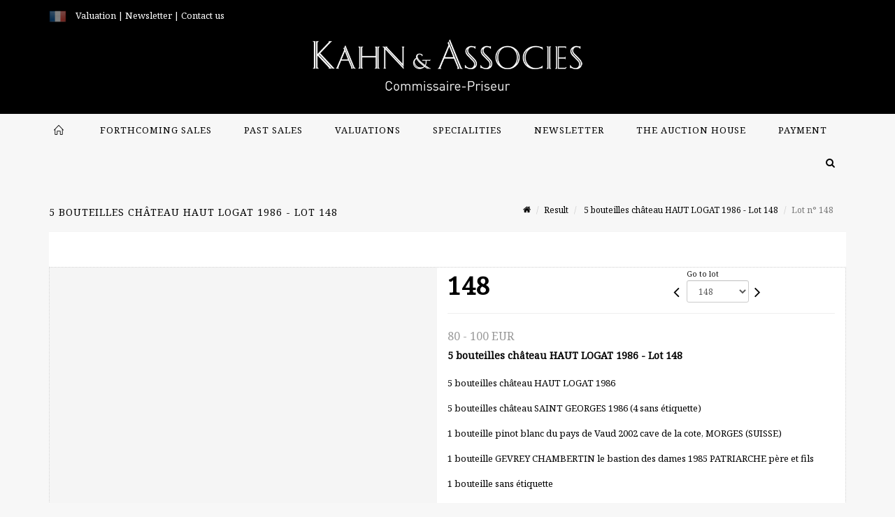

--- FILE ---
content_type: text/html;charset=UTF-8
request_url: https://www.kahnetassocies.com/en/lot/86399/7769437-5-bouteilles-chateau-haut-logat-1986-5-bouteilles-chateau
body_size: 66180
content:
<!doctype html>
<html lang="en" class="no-js">
<head>
    <meta http-equiv="Content-Type" content="text/html; charset=UTF-8">
    <meta http-equiv="X-UA-Compatible" content="IE=edge,chrome=1">
    <title> 5 bouteilles château HAUT LOGAT 1986 - Lot 148 </title>
    
    
        



    

     
         
         <meta property="og:title" content="5 bouteilles château HAUT LOGAT 1986 - Lot 148">
     
    
        <meta name="description" content="Toutes les informations sur le lot 5 bouteilles château HAUT LOGAT 1986

5 bouteilles... - Lot 148 - Kahn & Associés"/>
		<meta property="og:description" content="Toutes les informations sur le lot 5 bouteilles château HAUT LOGAT 1986

5 bouteilles... - Lot 148 - Kahn & Associés">
    
	
		<meta name="keywords" content="">
	




<meta name="language" content="fr">


<!-- HREF LANG -->


	
		<link rel="alternate" hreflang="en"
			  href="https://www.kahnetassocies.com/en/lot/86399/7769437-5-bouteilles-chateau-haut-logat-1986-5-bouteilles-chateau" />

	
		<link rel="canonical" href="https://www.kahnetassocies.com/lot/86399/7769437-5-bouteilles-chateau-haut-logat-1986-5-bouteilles-chateau" />
	
		<link rel="alternate" hreflang="fr"
			  href="https://www.kahnetassocies.com/lot/86399/7769437-5-bouteilles-chateau-haut-logat-1986-5-bouteilles-chateau" />




<meta name="viewport" content="width=device-width, initial-scale=1, maximum-scale=1"/>
<meta name="author" content="Kahn &amp; Associ&eacute;s">
<meta name="identifier-url" content="">
<meta name="layout" content="main"/>
<meta property="og:site_name" content="Kahn &amp; Associ&eacute;s">
<meta property="og:locale" content="en">
<meta property="og:url" content="https://www.kahnetassocies.com/en/lot/86399/7769437-5-bouteilles-chateau-haut-logat-1986-5-bouteilles-chateau"/>
<meta property="og:image" content="https://medias-static-sitescp.zonesecure.org/sitegenerique/21/logos/kahn et associes fond blanc20240220105305.png"/>
<link rel="shortcut icon" href="https://medias-static-sitescp.zonesecure.org/sitegenerique/21/logos/favicon20200520155729.ico" type="image/x-icon">
<link rel="icon" href="https://medias-static-sitescp.zonesecure.org/sitegenerique/21/logos/favicon20200520155729.ico" />

<!-- GoogleFonts    ============================================= -->
<link href="https://fonts.googleapis.com/css?family=Noto+Serif:" rel="stylesheet"><link href="https://fonts.googleapis.com/css?family=Noto+Sans:" rel="stylesheet">
<!-- Stylesheets    ============================================= -->

<link rel="stylesheet" href="/assets/bootstrap-2702cc3efe0973add8272e0853ab03a3.css"/>
<link rel="stylesheet" href="/assets/font-awesome/css/font-awesome.min-84f0e98c247f3592f710ccde278d799c.css"/>
<link rel="stylesheet" href="/assets/style-6f91c0476104ee16f6fea9387a0decc9.css"/>
<link rel="stylesheet" href="/assets/font-icons-2145a7dee7ed7e44ae2f1897272842b8.css"/>
<link rel="stylesheet" href="/assets/icomoon-36189714d365d3d2ad41c87302fc4927.css"/>
<link rel="stylesheet" href="/assets/animate-ca9c031f7663c9e52b815d368f541c0e.css"/>
<link rel="stylesheet" href="/assets/magnific-popup-bd76b2742b05e58017f0fe452a612c2c.css"/>
<link rel="stylesheet" href="/assets/responsive-8fa874eb92fb7932dfb539001ee06bdd.css"/>


<!-- REVOLUTION SLIDER	============================================= -->
<link rel="stylesheet" href="https://cdn.drouot.com/assets?name=revolution_slider/css/layers.css">
<link rel="stylesheet" href="https://cdn.drouot.com/assets?name=revolution_slider/css/settings.css">
<link rel="stylesheet" href="https://cdn.drouot.com/assets?name=revolution_slider/css/navigation.css">


<link rel="stylesheet" href="/assets/jquery_toast/jquery.toast-45c7a0d117e54c9e9a29b32ba06784a8.css"/>
<link rel="stylesheet" href="/assets/cp-088cf35f8f3474c63d77b7860a79b0ee.css"/>
<script type="text/javascript" src="https://cdn.drouot.com/assets?name=cpg/jquery-743584baf8fc09dcd82ba03b2c8d990e.js"></script>

<!--[if lt IE 9]>
    <script src="http://css3-mediaqueries-js.googlecode.com/svn/trunk/css3-mediaqueries.js"></script>
<![endif]-->

<!-- CAROUSEL	============================================= -->
<script type="text/javascript" src="/assets/include/carousel-plugin/owl.carousel.min-58f126a356f7a1eb5ef4de741979f957.js" ></script>

<style type="text/css">
.openseadragon { background-color: #ffffff; border: 1px solid #ffffff; color: #333333; height: 600px; width: 400px; }
/* ******************************** GENERAL OPTIONS ******************************** */
.cpgen-container{
width:100%;margin-left:auto;margin-right:auto;padding-left : 0px ; padding-top : 0px ;padding-right : 0px ; padding-bottom : 0px ;}

/* ******************************** TYPOGRAPHY ******************************** */

    /*  BODY ============== */
    body {color : #000000;text-transform: none;font-family: Noto Serif, Arial, Helvetica, sans-serif ;/*font-style : ;font-weight : ;*/font-size : 13px;letter-spacing : 0px;}
    body a:link {color : #000000;}
    body a:visited {color : #000000;}
    body a:hover {color : #000000;}

    /*  NAV ============== */
    nav {color : #000000;text-transform: uppercase;font-family: Noto Serif, Arial, Helvetica, sans-serif ;/*font-style : ;font-weight : ;*/font-size : 13px;letter-spacing : 1px;}
    nav a:link {color : #000000;}
    nav a:visited {color : #000000;}
    nav a:hover {color : #000000;}

    /*  FOOTER ============== */
    footer {color : #ffffff;text-transform: none;font-family: Noto Serif, Arial, Helvetica, sans-serif ;/*font-style : ;font-weight : ;*/font-size : 12px;letter-spacing : 0px;}
    footer a:link {color : #ffffff;}
    footer a:visited {color : #ffffff;}
    footer a:hover {color : #ffffff;}

    /*  H1 ============== */
    h1 {color : #000000;text-transform: uppercase;font-family: Noto Serif, Arial, Helvetica, sans-serif ;/*font-style : ;font-weight : ;*/font-size : 16px;letter-spacing : 1px;}
    h1 a:link {color : #000000;}
    h1 a:visited {color : #000000;}
    h1 a:hover {color : #333333;}

    /*  H2 ============== */
    h2 {color : #000000;text-transform: uppercase;font-family: Noto Serif, Arial, Helvetica, sans-serif ;/*font-style : ;font-weight : ;*/font-size : 15px;letter-spacing : 1px;}
    h2 a:link {color : #000000;}
    h2 a:visited {color : #000000;}
    h2 a:hover {color : #333333;}

    /*  H3 ============== */
    h3 {color : #000000;text-transform: uppercase;font-family: Noto Serif, Arial, Helvetica, sans-serif ;/*font-style : ;font-weight : ;*/font-size : 15px;letter-spacing : 1px;}
    h3 a:link {color : #000000;}
    h3 a:visited {color : #000000;}
    h3 a:hover {color : #333333;}

    /*  H4 ============== */
    h4 {color : #000000;text-transform: uppercase;font-family: Noto Serif, Arial, Helvetica, sans-serif ;/*font-style : ;font-weight : ;*/font-size : 14px;letter-spacing : 1px;}
    h4 a:link {color : #000000;}
    h4 a:visited {color : #000000;}
    h4 a:hover {color : #333333;}

    /*  H5 ============== */
    h5 {color : #000000;text-transform: uppercase;font-family: Noto Serif, Arial, Helvetica, sans-serif ;/*font-style : ;font-weight : ;*/font-size : 13px;letter-spacing : 1px;}
    h5 a:link {color : #000000;}
    h5 a:visited {color : #000000;}
    h5 a:hover {color : #333333;}

    /*  H6 ============== */
    h6 {color : #000000;text-transform: none;font-family: Noto Sans, Arial, Helvetica, sans-serif ;/*font-style : ;font-weight : ;*/font-size : 13px;letter-spacing : 1px;}
    h6 a:link {color : #000000;}
    h6 a:visited {color : #000000;}
    h6 a:hover {color : #000000;}


/* ******************************** LOGO ******************************** */
#cpgenlogo{margin-left : px ;margin-top : px ;margin-right : px ;margin-bottom : px ; float: left;}

/* ******************************** HEADER ******************************** */

.cpgen-header {padding-left : 0px ;padding-top : 0px ;
padding-right : 0px ;padding-bottom : 0px ;margin-left : 0px ;margin-top : 0px ;margin-right : 0px ;margin-bottom : 0px ;background-color : #000000 ;border-top: 0px solid #000000;border-bottom: 0px solid #f7f7f7;}


/* ******************************** MENU ******************************** */
#cpgen-menu {background-color : #f7f7f7;}
#header.sticky-header #primary-menu ul li {padding-left : 0px ;padding-top : 0px ;padding-right : 0px ;padding-bottom : 0px;}
#cpgen-menu li:hover{background:#f2f2f2;}
#primary-menu {font-weight: normal !important;background-color : #f7f7f7;float:left;}
#header.sticky-header:not(.static-sticky) #primary-menu > ul > li > a {line-height:40px;}
#header.sticky-header #header-wrap{height: 40px;background-color : #000000;color : #ffffff ;}
#header.sticky-header #header-wrap img{max-height:40px;}
#primary-menu , #primary-menu.style-2 {height: 40px;}
#primary-menu.style-2 > div > ul > li > a{height: 40px;}
.device-sm #header.sticky-style-2 #header-wrap, .device-xs #header.sticky-style-2 #header-wrap, .device-xxs #header.sticky-style-2 #header-wrap{background-color : #f7f7f7;}
#header.sticky-style-2 #header-wrap, #header.sticky-style-3 #header-wrap, #primary-menu.style-2 > div > ul > li > a {height:40px;line-height:40px}
#primary-menu.style-2 ul ul, #primary-menu.style-2 ul li .mega-menu-content{top:40px}

#primary-menu-trigger {background-color:#f2f2f2 !important;}
#primary-menu-trigger .icon-reorder{color:#000000 !important;}
#header.transparent-header.full-header #primary-menu > ul { border-right-color: rgba(0,0,0,0.1); }
#primary-menu ul {list-style: none;	height:40px;	margin: 0;}
#primary-menu > ul {float: left; }
#primary-menu ul li.mega-menu { position: inherit; }
#primary-menu ul li:first-child { margin-left: 0; }
#primary-menu ul li a {padding-left : 22px ;padding-top : 3px ;padding-right : 22px;padding-bottom : 3px ; height: 40px;line-height: 40px;}
#primary-menu ul li .mega-menu-content {background-color: #f7f7f7;	border-top: 2px solid #f7f7f7;}
#primary-menu ul ul{background-color: #f2f2f2; width:300px;display: none;}
#primary-menu ul ul a {	color: #000000 !important;}
#primary-menu ul ul li:hover > a {background-color: #f2f2f2 !important;color: #000000!important;}
#primary-menu .dropdown hr{color : #f2f2f2;}
#primary-menu .container #top-search form input{color: #000000!important;}
#primary-menu .container #top-search form input::placeholder {color:#000000!important;}

/* ******************************** BACKGROUND ******************************** */
body{background-color:#f7f7f7;background-image: ;background-repeat: ;}


/* ******************************** FOOTER ******************************** */
#footer{padding-left : 0px ;padding-top : 0px ;padding-right : 0px ;padding-bottom : 0px ;margin-left : 0px ;margin-top : 0px ;margin-right : 0px ;margin-bottom : 0px ;border-top: 1px solid #000000;border-bottom: 0px solid #000000 ;background : #000000;color : #ffffff ; }
#footer a{#ffffff ;}



/* ******************************** SOCIAL ******************************** */
.cpgen-header .cpgen-social {font-size:;color:;}
.cpgen-footer .cpgen-social {font-size:;color:;}

#primary-menu ul li .mega-menu-content  {width: 100% !important; }
</style>
<link rel="stylesheet" href="https://medias-static-sitescp.zonesecure.org/sitegenerique/21/css/cssFile20250509164042.css" type="text/css" />

<script type="text/javascript" src="https://cdn.drouot.com/assets?name=cpg/cookiechoices-abc20e1381d834f5f6bf5378262b9b5c.js"></script>
<script>
    window.dataLayer = window.dataLayer || [];
    function gtag(){dataLayer.push(arguments);}

    gtag('consent', 'default', {
        'ad_storage': 'denied',
        'ad_user_data': 'denied',
        'ad_personalization': 'denied',
        'analytics_storage': 'denied'
    });
</script>

    <!-- Google tag (gtag.js) -->
        <script async src="https://www.googletagmanager.com/gtag/js?id=G-G6HM3PF4CM"></script>
        <script>
            if (!isTrackingActivated()) {
                window['ga-disable-G-G6HM3PF4CM'] = true;
            } else {
                gtag('js', new Date());
                gtag('config', 'G-G6HM3PF4CM');
                updateGtagConsent('granted');
            }
        </script>
    <!-- End Google tag (gtag.js) -->




    <link rel="stylesheet" href="https://cdnjs.cloudflare.com/ajax/libs/font-awesome/6.5.0/css/all.min.css">


    
    <script src="https://cdn.jsdelivr.net/npm/vanilla-lazyload@17.1.2/dist/lazyload.min.js"></script>

</head>
<body class="en">



<div class="cpgen-container">
    
    <div class="cpgen-header">
        
            <div id="top-bar">
    <div class="container clearfix">
        <div class="col_half nobottommargin flags">
            <div class="top-links">
                
    

    
        <a href="/lot/86399/7769437-5-bouteilles-chateau-haut-logat-1986-5-bouteilles-chateau" class="languefr">
            <img src="/assets/flags/fr-bcf33ecee56e3e2424fa4daf4b1d2011.png" />
        </a>
    


                <a href="/en/online-valuation" target="_self"><span style="color:#ffffff;">Valuation</span></a><span style="color:#ffffff;"> |</span><a href="/en/newsletter" target="_self"><span style="color:#ffffff;"> Newsletter</span></a><span style="color:#ffffff;"> | </span><a href="/en/contact-us" target="_self"><span style="color:#ffffff;">Contact us</span></a><div id="gtx-trans" style="position: absolute; left: -108px; top: 26.3333px;"><div class="gtx-trans-icon"></div></div>
            </div>
        </div>

        <div class="col_half fright  nobottommargin social">
            <div id="top-social">
                <ul>
    

    

        
            <li><a href="mailto:contact@kahnetassocies.com"
                   class="si-email3"><span class="ts-icon"><i class="icon-email3"></i>

                </span><span class="ts-text">contact@kahnetassocies.com</span></a>
            </li>
    

    

    

    

        

            <li><a target="_blank"
                   href="https://www.instagram.com/kahnetassocies/?hl=fr"
                   class="si-instagram"><span class="ts-icon"><i class="icon-instagram"></i>
                </span><span class="ts-text">instagram</span></a></li>

        
    

    

    

    

    

    

</ul>
            </div>
        </div>
    </div>
</div>
<header id="header" class="header5 sticky-style-2">
    <div class="container clearfix">
        <div id="primary-menu-trigger"><i class="icon-reorder"></i></div>
        <div id="cpgenlogo">
             <!-- Logo  ============================================= -->
            <div id="logo" class="divcenter">
                <a href="/en/home"
                   class="standard-logo"
                   data-dark-logo="https://medias-static-sitescp.zonesecure.org/sitegenerique/21/logos/kahn et associes fond blanc20240220105305.png">
                    <img style="" src="https://medias-static-sitescp.zonesecure.org/sitegenerique/21/logos/kahn et associes fond blanc20240220105305.png" class="divcenter" alt="Kahn & Associés">
                </a>
                <a href="/en/home"
                   class="retina-logo"
                   data-dark-logo="https://medias-static-sitescp.zonesecure.org/sitegenerique/21/logos/kahn et associes fond blanc20240220105305.png">
                    <img src="https://medias-static-sitescp.zonesecure.org/sitegenerique/21/logos/kahn et associes fond blanc20240220105305.png" class="divcenter" alt="Kahn & Associés">
                </a>
            </div>
        </div>
     </div>
    <div id="cpgen-menu">
        <div id="header-wrap">
                <nav id="primary-menu" class="style-2">
    <div class="container clearfix">
        <ul>

    <li>
        
            <a href="/en/home" >
                <div>
                    <i class='icon-line2-home'></i>
                </div>
            </a>
        
        
    </li>

    <li>
        
            <a href="/en/upcoming-sales" >
                <div>
                    Forthcoming sales
                </div>
            </a>
        
        
    </li>

    <li>
        
            <a href="/en/past-sales" >
                <div>
                    Past sales
                </div>
            </a>
        
        
    </li>

    <li>
        
            <a href="/en/online-valuation" >
                <div>
                    Valuations
                </div>
            </a>
        
        
    </li>

    <li>
        
            <a href="/en/specialities" >
                <div>
                    Specialities
                </div>
            </a>
        
        
    </li>

    <li>
        
            <a href="/en/newsletter" >
                <div>
                    Newsletter
                </div>
            </a>
        
        
    </li>

    <li>
        
            <a href="#" >
                <div>
                    The auction house
                </div>
            </a>
        
        
            <ul>
                

    <li>
        
            <a href="/en/news" >
                <div>
                    News
                </div>
            </a>
        
        
    </li>

    <li>
        
            <a href="/en/auction-house" >
                <div>
                    The auction house
                </div>
            </a>
        
        
    </li>

    <li>
        
            <a href="/en/contact-us" >
                <div>
                    Contact us
                </div>
            </a>
        
        
    </li>

    <li>
        
            <a href="/en/buy-sell" >
                <div>
                    Buy/Sell
                </div>
            </a>
        
        
    </li>

    <li>
        
            <a href="/en/general-term-and-conditions-of-sale" >
                <div>
                    Terms and conditions of sale
                </div>
            </a>
        
        
    </li>

            </ul>
        
    </li>

    <li>
        
            <a href="#" >
                <div>
                    Payment
                </div>
            </a>
        
        
            <ul>
                

    <li>
        
            <a href="/en/payment-Page" >
                <div>
                    Online payment
                </div>
            </a>
        
        
    </li>

    <li>
        
            <a href="/en/deposit-page" >
                <div>
                    Online deposit
                </div>
            </a>
        
        
    </li>

            </ul>
        
    </li>
</ul>
            
<div id="top-cart">
    <a href="#" id="top-cart-trigger">
        <i class="icon-legal"></i>
    </a>
    <div class="top-cart-content" id="top-cart-content">
        <div class="top-cart-title">
            <p>Absentee bids </p>
        </div>
        <div class="top-cart-items" id="top-cart-items">
            <template id="cart-item-list">
                <div class="top-cart-item clearfix">
                    <div class="top-cart-item-desc">
                        <a href="/null/null"></a>
                        <span class="top-cart-item-price"></span>
                        <span class="top-cart-item-price"></span>
                    </div>
                </div>
            </template>
        </div>
    </div>
</div><!-- #top-cart end -->

<script type="text/javascript">
    function getQueryVariable(variable) {
        let query = window.location.search.substring(1);
        let vars = query.split('&');
        for (let i = 0; i < vars.length; i++) {
            let pair = vars[i].split("=");
            if (pair[0] === variable) {return pair[1];}
        }
        return false;
    }
    $(document).ready(function() {
        panierSize = 0;
        if (window.localStorage.getItem("panier") !== null && window.localStorage.getItem("panier") !== '') {
            panier = getPanier();
            panierSize = Object.keys(panier.lots).length;
        }
        if (window.location.search.indexOf("okLots") !== -1) {
            let lotIds = getQueryVariable("okLots").split(",");
            for (let i in lotIds) {
                deleteOrdre(lotIds[i]);
            }
            panierSize = Object.keys(panier.lots).length;
        }
        if (panierSize > 0) {
            $.toast({
                icon: 'info',
                text : "<p class=''>Don't forget to definitively validate your absentee bids in your <a href='/ordre'>cart</a>.</p>",
                allowToastClose: true,
                showHideTransition : 'slide',  // It can be plain, fade or slide
                hideAfter : false,             // `false` to make it sticky or time in miliseconds to hide after
                stack : 2,                     // `false` to show one stack at a time count showing the number of toasts that can be shown at once
                textAlign : 'left',            // Alignment of text i.e. left, right, center
                position : 'top-right'       // bottom-left or bottom-right or bottom-center or top-left or top-right or top-center or mid-center or an object representing the left, right, top, bottom values to position the toast on page
            })
            Object.keys(panier.lots).forEach(function (lotId) {
                let t = document.querySelector('#cart-item-list');
                let a = t.content.querySelectorAll("a");
                a[0].textContent = "lot n° "+panier.lots[lotId].n;
                let s = t.content.querySelectorAll("span");
                s[0].textContent = panier.lots[lotId].d;
                if (panier.lots[lotId].m === -1) {
                    s[1].textContent = 'Phone bid';
                } else {
                    s[1].textContent = panier.lots[lotId].m + ' ' + panier.lots[lotId].c;
                }

                let x = document.getElementById("top-cart-items");
                let clone = document.importNode(t.content, true);
                x.appendChild(clone)
            })

            let panierSizeSpan = document.createElement("span");
            panierSizeSpan.textContent = window.panierSize.toString();
            document.getElementById("top-cart-trigger").appendChild(panierSizeSpan);

            let btnPanier = document.createElement("a");
            btnPanier.rel = "nofollow";
            btnPanier.className = "button button-3d button-small nomargin fright";
            btnPanier.textContent = 'Send absentee bid';
            btnPanier.href = '/null/null';
            let btnPanierDiv = document.createElement("div");
            btnPanierDiv.className = "top-cart-action clearfix";
            btnPanierDiv.appendChild(btnPanier);

            document.getElementById("top-cart-content").appendChild(btnPanierDiv);
        } else {
            let panierList = document.createElement("p");
            panierList.textContent = "Your absentee bids list is empty, browse the catalogs to add lots to your list.";
            document.getElementById("top-cart-items").appendChild(panierList);
        }

    });
</script>

            
                <div id="top-search">
                    <a href="#" id="top-search-trigger"><i class="icon-search3"></i><i class="icon-line-cross"></i></a>
                    <form action="/en/search" method="get">
                        <input type="text" name="query" class="form-control" value="" placeholder="Search an item, an artist">
                        <input type="submit" class="loupe" id="AccueilBtChercher" value="">
                    </form>
                </div>
            
    </div>
</nav>
            </div>
        </div>
</header>

        
    </div>

    <div class="container">
        
        
            <div class="clear"></div>

<div class="basic layoutsPage">
    <div class="layoutsExemple col-md-12">
        
<section id="page-title" class="page-title-mini page-title-nobg">
    <div class="clearfix">
        <h1>
            5 bouteilles château HAUT LOGAT 1986 - Lot 148
        </h1>
        <ol class="breadcrumb">
            <li><a href='/'>
                <icon class='icon-home2'></icon>
            </a></li>
            <li><a href='/ventes-passees'>Result</a>
            </li>
            <li><a href="/en/catalog/86399-cartes-postales-timbres-poste-estampes-tableaux-anciens">
                5 bouteilles château HAUT LOGAT 1986 - Lot 148
            </a></li>
            <li class="active">Lot n° 148&nbsp;</li>
        </ol>
    </div>
</section>
<section id="content">
    <div class="detailLot content-wrap Vente86399 Etude121 Etude2">
            <div class="single-product">
                <div class="product">
                    <div class="col-xs-12 col-md-6 product-img noPaddingLeft">
                        
                            
<script type="text/javascript" src="https://cdn.drouot.com/assets?name=openseadragon/openseadragon.min.js"></script>
<div class="col-xs-12 padding0">
    <div id="zoomImage" class="openseadragon">
        <div id="toolbarDiv"></div>
        
        <script type="text/javascript">
            var viewer = OpenSeadragon({
                        id:            "zoomImage",
                        prefixUrl:     "https://cdn.drouot.com/assets?name=openseadragon/images/",
                        showNavigator:  true,
                        toolbar:       "toolbarDiv",
                        nextButton:     "next",
                        previousButton: "previous",
                        autoHideControls: false,
                        maxZoomPixelRatio: 3,
                        minZoomPixelRatio: 0.5,
                        navigatorSizeRatio: 0.12,
                        controlsFadeDelay: 0,
                        controlsFadeLength: 500,
                        showReferenceStrip: false,
                        animationTime: 0.8,
                        imageSmoothingEnabled: true,
                    });
                    $(document).ready(function() {
//                        setTimeout( function(){
//                                   innerHTML2 = $(".intercom-launcher-discovery-frame").contents().find("html").html();
//                                   innerHTML = $('.intercom-launcher-frame').contents().find("html").html();
//                                   innerHTML3 = $("#intercom-frame").contents().find("html").html();
//                               }, 3000);
                        var tiles = [
                            
                            {
                                tileSource : {
                                    type: 'image',
                                    url:  'https://cdn.drouot.com/d/image/lot?size=fullHD&path=21/86399/148.jpg',
                                    crossOriginPolicy: 'Anonymous',
                                    ajaxWithCredentials: false,
                                },
                            },
                            
                        ];
                        var tile = 0;
                        var length = tiles.length - 2;
                        viewer.addTiledImage(tiles[0]); //init sur la première image
                        $(".thumbPreview").click(function() { //quand on clique ça change l'image
                            tile = parseInt($(this).data("thumb-index"));
                            viewer.close();
                            viewer.addTiledImage(tiles[parseInt($(this).data("thumb-index"))]);
                        });
                        var container = $('div.image-container');
                        $("#next").click(function() {
                            if (tile <= length) {
                                tile++;
                            } else {
                                tile = 0;
                            }
                            viewer.close();
                            viewer.addTiledImage(tiles[tile]);
                            scrollTo=$("#thumbImage-"+tile);
                            container.animate({
                                scrollTop: scrollTo.offset().top - container.offset().top + container.scrollTop()
                            })
                        });
                        $("#previous").click(function() {
                            if (tile === 0) {
                                tile = length + 1;
                            } else {
                                tile--;
                            }
                            viewer.close();
                            viewer.addTiledImage(tiles[tile]);
                            scrollTo=$("#thumbImage-"+tile);
                            container.animate({
                                scrollTop: scrollTo.offset().top - container.offset().top + container.scrollTop()
                            })
                        });
        });

    </script>
        <noscript>
            
                
                <img src="https://cdn.drouot.com/d/image/lot?size=phare&path=21/86399/148.jpg" alt="5 bouteilles ch&acirc;teau HAUT LOGAT 1986

5 bouteilles ch&acirc;teau SAINT GEORGES 1986 (4..."/>
            
        </noscript>
    </div>
</div>

<div class="clear"></div>
<div class="col-xs-12 noPaddingLeft thumbBlocmaster">
    
</div>
                        
                    </div>

                    <div class="col-xs-12 col-md-6 product-desc">
                        <div class="fiche_numero_lot">
                            <span class="fiche_lot_label">Lot</span> <span class="fiche_lot_labelnum">n°</span> <span class="fiche_lot_num">148</span>
                        </div>
                        <div class="col-md-5 padding0 floatRight">
                            
<div class="lot_navigation">
    <div class="lot_prec_suiv">
        <span class="lot_precedent col-xs-1 padding0" onclick="javascript:jQuery('#preview-form').submit()">
            
                <form id="preview-form" method="post" action="/action/goToLot?id=7769426" style="display: inline-block;margin-top: 7px;">
                    <input type="hidden" name="cpId" value="21"/>
                    <input type="hidden" name="venteId" value="86399"/>
                    <input type="hidden" name="newLang" value="en"/>
                    <i class="icon-angle-left" style="font-size:24px;cursor:pointer;"></i>
                </form>
            
        </span>
        <span class="lot_combo col-xs-6 col-md-5 padding0 alignCenter">
            <span class="info_cache font10 alignCenter">Go to lot</span>
            <form id="combo-form" class="form-group"
                  action="/action/goToLot"
                  method="post"
                  style="display: inline-block;">
                <input type="hidden" name="cpId" value="21"/>
                <input type="hidden" name="venteId" value="86399"/>
                <input type="hidden" name="newLang" value="en"/>
                <select id="combo-num" class="form-control" name="id" style="height:32px; width:auto; font-size: 12px; min-width:75px; " onchange="this.form.submit()" >
<option value="7769457" >1</option>
<option value="7769580" >2</option>
<option value="7769479" >3</option>
<option value="7769411" >4</option>
<option value="7769471" >5</option>
<option value="7769312" >6</option>
<option value="7769517" >7</option>
<option value="7769526" >8</option>
<option value="7769624" >9</option>
<option value="7769271" >10</option>
<option value="7769309" >11</option>
<option value="7769364" >12</option>
<option value="7804252" >12</option>
<option value="7769564" >13</option>
<option value="7769532" >14</option>
<option value="7783941" >14-1</option>
<option value="7769625" >15</option>
<option value="7804253" >16</option>
<option value="7769595" >17</option>
<option value="7769488" >18</option>
<option value="7804254" >19</option>
<option value="7769351" >20</option>
<option value="7769474" >21</option>
<option value="7769568" >22</option>
<option value="7769500" >23</option>
<option value="7769639" >24</option>
<option value="7769306" >25</option>
<option value="7769326" >26</option>
<option value="7769358" >27</option>
<option value="7769472" >28</option>
<option value="7769353" >29</option>
<option value="7769525" >30</option>
<option value="7769266" >31</option>
<option value="7769406" >32</option>
<option value="7769421" >33</option>
<option value="7769432" >34</option>
<option value="7769320" >35</option>
<option value="7769356" >36</option>
<option value="7769296" >37</option>
<option value="7769637" >38</option>
<option value="7769337" >39</option>
<option value="7769456" >40</option>
<option value="7769491" >41</option>
<option value="7769483" >42</option>
<option value="7769582" >43</option>
<option value="7769278" >44</option>
<option value="7797234" >45-2</option>
<option value="7797236" >45-3</option>
<option value="7797233" >45-1</option>
<option value="7769300" >45</option>
<option value="7769550" >46</option>
<option value="7769576" >47</option>
<option value="7769341" >48</option>
<option value="7797235" >49-1</option>
<option value="7797237" >49-2</option>
<option value="7797238" >49-3</option>
<option value="7769446" >49</option>
<option value="7769288" >50</option>
<option value="7769384" >51</option>
<option value="7769543" >52</option>
<option value="7769493" >53</option>
<option value="7769340" >54</option>
<option value="7769508" >55</option>
<option value="7769513" >56</option>
<option value="7769323" >57</option>
<option value="7769521" >58</option>
<option value="7769611" >59</option>
<option value="7769553" >60</option>
<option value="7769533" >61</option>
<option value="7769396" >62</option>
<option value="7769311" >63</option>
<option value="7769542" >64</option>
<option value="7769591" >65</option>
<option value="7769422" >66</option>
<option value="7769319" >67</option>
<option value="7769633" >68</option>
<option value="7769350" >69</option>
<option value="7797240" >70-1</option>
<option value="7797247" >70-7</option>
<option value="7797246" >70-6</option>
<option value="7797243" >70-4</option>
<option value="7797245" >70-5</option>
<option value="7797242" >70-3</option>
<option value="7797241" >70-2</option>
<option value="7769605" >70</option>
<option value="7769598" >71</option>
<option value="7769530" >72</option>
<option value="7769469" >73</option>
<option value="7769294" >74</option>
<option value="7769269" >75</option>
<option value="7769401" >76</option>
<option value="7769565" >77</option>
<option value="7769267" >78</option>
<option value="7769335" >79</option>
<option value="7769619" >80</option>
<option value="7769308" >81</option>
<option value="7769371" >82</option>
<option value="7769477" >83</option>
<option value="7783940" >84</option>
<option value="7769635" >86</option>
<option value="7769490" >87</option>
<option value="7769600" >88</option>
<option value="7769286" >89</option>
<option value="7769325" >90</option>
<option value="7769403" >91</option>
<option value="7769597" >91-1</option>
<option value="7769444" >92-1</option>
<option value="7769420" >92</option>
<option value="7769520" >93</option>
<option value="7769498" >94</option>
<option value="7769540" >95</option>
<option value="7769346" >96</option>
<option value="7769555" >97</option>
<option value="7769581" >98</option>
<option value="7769502" >99</option>
<option value="7769349" >100</option>
<option value="7769279" >101</option>
<option value="7769459" >102</option>
<option value="7769282" >103</option>
<option value="7769531" >104</option>
<option value="7769290" >105</option>
<option value="7769527" >106</option>
<option value="7769590" >107</option>
<option value="7769501" >108</option>
<option value="7769549" >109</option>
<option value="7769603" >110</option>
<option value="7769387" >111</option>
<option value="7769414" >112</option>
<option value="7769466" >113</option>
<option value="7769265" >114</option>
<option value="7769545" >115</option>
<option value="7769281" >116</option>
<option value="7769381" >117</option>
<option value="7769559" >118</option>
<option value="7769522" >119</option>
<option value="7769632" >120</option>
<option value="7769393" >121</option>
<option value="7769556" >122</option>
<option value="7797239" >122-1</option>
<option value="7769615" >123</option>
<option value="7769596" >124</option>
<option value="7769567" >125</option>
<option value="7769514" >126</option>
<option value="7769277" >127</option>
<option value="7769482" >128</option>
<option value="7769412" >129</option>
<option value="7769268" >130</option>
<option value="7769450" >131</option>
<option value="7769380" >132</option>
<option value="7769368" >133</option>
<option value="7769297" >134</option>
<option value="7769573" >135</option>
<option value="7769601" >136</option>
<option value="7769293" >137</option>
<option value="7769626" >138</option>
<option value="7769607" >139</option>
<option value="7769594" >140</option>
<option value="7769465" >141</option>
<option value="7769536" >143</option>
<option value="7769388" >144</option>
<option value="7769317" >145</option>
<option value="7769402" >146</option>
<option value="7769426" >147</option>
<option value="7769437" selected="selected" >148</option>
<option value="7769566" >149</option>
<option value="7769270" >150</option>
<option value="7769504" >151</option>
<option value="7769430" >152</option>
<option value="7769295" >153</option>
<option value="7769439" >154</option>
<option value="7769585" >155</option>
<option value="7769538" >156</option>
<option value="7769378" >157</option>
<option value="7769599" >158</option>
<option value="7769460" >159</option>
<option value="7769631" >160</option>
<option value="7769427" >161</option>
<option value="7769321" >162</option>
<option value="7769481" >163</option>
<option value="7769395" >164</option>
<option value="7769409" >165</option>
<option value="7769425" >166</option>
<option value="7769492" >167</option>
<option value="7769385" >168</option>
<option value="7769547" >169</option>
<option value="7769586" >170</option>
<option value="7769273" >171</option>
<option value="7769609" >172</option>
<option value="7769369" >173</option>
<option value="7769438" >174</option>
<option value="7769345" >175</option>
<option value="7769620" >176</option>
<option value="7769298" >177</option>
<option value="7769330" >178</option>
<option value="7769436" >179</option>
<option value="7769571" >180</option>
<option value="7769486" >181</option>
<option value="7769636" >182</option>
<option value="7769577" >183</option>
<option value="7769583" >184</option>
<option value="7769434" >185</option>
<option value="7769338" >186</option>
<option value="7769455" >187</option>
<option value="7769383" >188</option>
<option value="7769516" >189</option>
<option value="7769419" >190</option>
<option value="7769407" >191</option>
<option value="7769287" >192</option>
<option value="7769640" >193</option>
<option value="7769355" >194</option>
<option value="7801942" >194-1</option>
<option value="7769329" >195</option>
<option value="7769562" >196</option>
<option value="7769622" >197</option>
<option value="7769291" >198</option>
<option value="7769509" >199</option>
<option value="7769604" >200</option>
<option value="7769370" >201</option>
<option value="7769310" >202</option>
<option value="7769299" >203</option>
<option value="7769489" >204</option>
<option value="7769621" >205</option>
<option value="7769512" >208</option>
<option value="7769440" >209</option>
<option value="7769558" >210</option>
<option value="7769423" >211</option>
<option value="7769333" >212</option>
<option value="7769449" >213</option>
<option value="7769515" >214</option>
<option value="7804818" >215-bis</option>
<option value="7769443" >215</option>
<option value="7775396" >216-1</option>
<option value="7769373" >217</option>
<option value="7769359" >218</option>
<option value="7769418" >219</option>
<option value="7769360" >220</option>
<option value="7769331" >221</option>
<option value="7769523" >222</option>
<option value="7769563" >223</option>
<option value="7769357" >224</option>
<option value="7769462" >225</option>
<option value="7769484" >230</option>
<option value="7769348" >231</option>
<option value="7769524" >232</option>
<option value="7769302" >233</option>
<option value="7769557" >234</option>
<option value="7769461" >235</option>
<option value="7769424" >236</option>
<option value="7769503" >237</option>
<option value="7769435" >238</option>
<option value="7769391" >239</option>
<option value="7770341" >240-Bis</option>
<option value="7769263" >240</option>
<option value="7769365" >242</option>
<option value="7769408" >243</option>
<option value="7769389" >244</option>
<option value="7769342" >245</option>
<option value="7769618" >246</option>
<option value="7769629" >247</option>
<option value="7769324" >248</option>
<option value="7769614" >249</option>
<option value="7769616" >250</option>
<option value="7769354" >251</option>
<option value="7769548" >252</option>
<option value="7769454" >253</option>
<option value="7769274" >254</option>
<option value="7769397" >255</option>
<option value="7769280" >256</option>
<option value="7769473" >257</option>
<option value="7769332" >258</option>
<option value="7770342" >258-1</option>
<option value="7769628" >259</option>
<option value="7769519" >260</option>
<option value="7769289" >261</option>
<option value="7769336" >262</option>
<option value="7769506" >263</option>
<option value="7769528" >264</option>
<option value="7769467" >265</option>
<option value="7769606" >266</option>
<option value="7769468" >267</option>
<option value="7769505" >268</option>
<option value="7769304" >269</option>
<option value="7769464" >270</option>
<option value="7769612" >272</option>
<option value="7769478" >273</option>
<option value="7769588" >275</option>
<option value="7769546" >276</option>
<option value="7769463" >277</option>
<option value="7769529" >278</option>
<option value="7769453" >279</option>
<option value="7769315" >280</option>
<option value="7770343" >281-Bis</option>
<option value="7769379" >281</option>
<option value="7769551" >282</option>
<option value="7769417" >283</option>
<option value="7769322" >284</option>
<option value="7769441" >285</option>
<option value="7770344" >285-Bis</option>
<option value="7769451" >286</option>
<option value="7769275" >287</option>
<option value="7769518" >288</option>
<option value="7769592" >289</option>
<option value="7769560" >290</option>
<option value="7769554" >291</option>
<option value="7769318" >292</option>
<option value="7769339" >293-1</option>
<option value="7769496" >293</option>
<option value="7769285" >294</option>
<option value="7769377" >295</option>
<option value="7769376" >296</option>
<option value="7769623" >297</option>
<option value="7775400" >298-1</option>
<option value="7775401" >298-2</option>
<option value="7769485" >298</option>
<option value="7769507" >299</option>
<option value="7769587" >300</option>
<option value="7769428" >301</option>
<option value="7769445" >302</option>
<option value="7769361" >303</option>
<option value="7769630" >304</option>
<option value="7769374" >305</option>
<option value="7769511" >306</option>
<option value="7769400" >307</option>
<option value="7769608" >308</option>
<option value="7775393" >309-2</option>
<option value="7769452" >309</option>
<option value="7775395" >309-4</option>
<option value="7775394" >309-3</option>
<option value="7775392" >309-1</option>
<option value="7769627" >310</option>
<option value="7769638" >311</option>
<option value="7780166" >312-1</option>
<option value="7769307" >312</option>
<option value="7780424" >312-2</option>
<option value="7769272" >313</option>
<option value="7769613" >314</option>
<option value="7769470" >315</option>
<option value="7775398" >316-2</option>
<option value="7775397" >316-1</option>
<option value="7769617" >316</option>
<option value="7775399" >316-3</option>
<option value="7769584" >317</option>
<option value="7769347" >318</option>
<option value="7769314" >319</option>
<option value="7769475" >320</option>
<option value="7769510" >322</option>
<option value="7769276" >323</option>
<option value="7769382" >324</option>
<option value="7770351" >325-7</option>
<option value="7770347" >325-3</option>
<option value="7770352" >325-8</option>
<option value="7770346" >325-2</option>
<option value="7770345" >325-1</option>
<option value="7769413" >325</option>
<option value="7770349" >325-5</option>
<option value="7770350" >325-6</option>
<option value="7770348" >325-4</option>
<option value="7769641" >326-1</option>
<option value="7769634" >326</option>
<option value="7775402" >327-2</option>
<option value="7769569" >327</option>
<option value="7769352" >328</option>
<option value="7769480" >329</option>
<option value="7769415" >330</option>
<option value="7769589" >331</option>
<option value="7769392" >332</option>
<option value="7769292" >333</option>
<option value="7769572" >334</option>
<option value="7769316" >335</option>
<option value="7769416" >336</option>
<option value="7769386" >337</option>
<option value="7769537" >338</option>
<option value="7769343" >339</option>
<option value="7769544" >340</option>
<option value="7769487" >341</option>
<option value="7769541" >342</option>
<option value="7769495" >344</option>
<option value="7769575" >345</option>
<option value="7769366" >346</option>
<option value="7769284" >347</option>
<option value="7780165" >347-1</option>
<option value="7769442" >349</option>
<option value="7769497" >350</option>
<option value="7769394" >351</option>
<option value="7769535" >352</option>
<option value="7769458" >353</option>
<option value="7769476" >354</option>
<option value="7769593" >355</option>
<option value="7769578" >356</option>
<option value="7769372" >357</option>
<option value="7769499" >358</option>
<option value="7769574" >359</option>
<option value="7769301" >360</option>
<option value="7769561" >361</option>
<option value="7769552" >362</option>
<option value="7769362" >363</option>
<option value="7769429" >364</option>
<option value="7769579" >365</option>
<option value="7769367" >366</option>
<option value="7769313" >367</option>
<option value="7769431" >368</option>
<option value="7769534" >369</option>
<option value="7769327" >370</option>
<option value="7769404" >371</option>
<option value="7769494" >372</option>
<option value="7769399" >373</option>
<option value="7769375" >374</option>
<option value="7769570" >375</option>
<option value="7769602" >376</option>
<option value="7769363" >377</option>
<option value="7769448" >378</option>
<option value="7769610" >379</option>
<option value="7769539" >380</option>
<option value="7769398" >381</option>
<option value="7769344" >382</option>
<option value="7769390" >383</option>
<option value="7769283" >384</option>
</select>

            </form>
        </span>
        <span class="lot_suivant col-xs-1 noPaddingRight noPaddingLeft" onclick="javascript:jQuery('#next-form').submit()">
            
                <form id="next-form" method="post" action="/action/goToLot?id=7769566" style="display: inline-block; margin-top: 7px;">
                    <i class="icon-angle-right" style="font-size:24px;cursor: pointer;"></i>
                    <input type="hidden" name="cpId" value="21"/>
                    <input type="hidden" name="venteId" value="86399"/>
                    <input type="hidden" name="newLang" value="en"/>
                </form>
            
        </span>
    </div>
</div>
                        </div>

                        <div class="line"></div>
                        
                            <div class="estimLabelAff4">Estimation :</div>
                            <div class="estimAff4">
                                
                                    80 - 100
                                
                                EUR
                            </div>
                        

                        
                        <div class="fiche_ordre_achat">
                            
                        </div>
                        

                        <div class="fiche_titre_lot">
                            5 bouteilles château HAUT LOGAT 1986 - Lot 148
                        </div>

                        <div class="fiche_lot_description" id="lotDesc-7769437">5 bouteilles château HAUT LOGAT 1986

5 bouteilles château SAINT GEORGES 1986 (4 sans étiquette)

1 bouteille pinot blanc du pays de Vaud 2002 cave de la cote, MORGES (SUISSE)

1 bouteille GEVREY CHAMBERTIN le bastion des dames 1985 PATRIARCHE père et fils

1 bouteille sans étiquette

1 demi bouteille château BEYCHEVELLE 1966 </div>
                        
                        <div id="description-modal" class="modal fade bs-example-modal-lg" tabindex="-1" role="dialog" aria-labelledby="description-modal">
    <div class="modal-dialog modal-lg" role="document">
        <div class="modal-content">
            <div class="modal-header">
                <button type="button" class="close" data-dismiss="modal" aria-hidden="true">&times;</button>
                <h4 class="modal-title">
                    Sale information - cartes postales, timbres-poste, estampes, tableaux anciens, tableaux modernes, art d'Asie, art déco, design, objets d'art et d'ameublement, vins
                </h4>
            </div>

            <div class="modal-body">
                <div class="te">
                    Tableaux, mobilier et objets d’art - Vins - Timbres<br /><br /><u>EXPOSITIONS PUBLIQUES</u> :<br />Mardi 4 juillet : 11h à 18h<br />Mercredi 5 juillet : 11h à 12h<br /><br /><u>Experts</u><br /><br />TIMBRES-POSTE France, cinq continents neufs<br />et oblitérés (40 lots)<br />L.-X. PIGERON : 01 45 48 86 16 - <a href="mailto:pigeron@aol.com" target="_blank">pigeron@aol.com</a><br /><br />VIN Ch. MOUTON ROTSCHILD, Ch. AUSONE, Ch. MARGAUX,<br />Ch. HAUT BAGES LIBERAL, Ch. BEYCHEVELLE, PAVILLON<br />ROUGE, CARRUADES DE LAFITES, Ch. HAUT BATAILLEY.<br />&nbsp;A. DE CLOUET 01 45 31 75 45 - <a href="mailto:aymeric@de-clouet.fr" target="_blank">aymeric@de-clouet.fr</a><br /><br />ESTAMPES, TABLEAUX<br />ANCIENS &amp; MODERNES<br />PECHAUBES - G. BALANDE - O. FRIED - R. DHAWAN -<br />F .WILL - P. GAILLARDOT - J. EVEN - L. NOORMAN - F. HERBO<br />CAHOURS - BUBOILLE - D’ANTY - F. LAVAL - E. MACLET -<br />R. OUDOT - GOERG - FRANCK WILL<br />S. COLLIGNON : 01 42 96 12 17 - <a href="mailto:collignonsylvie@cegetel.net" target="_blank">collignonsylvie@cegetel.net</a><br />F. CHANOIT : 01 47 70 22 33 - <a href="mailto:frederic.chanoit@wanadoo.fr" target="_blank">frederic.chanoit@wanadoo.fr</a><br />P. DUBOIS : 01 45 23 12 50 - <a href="mailto:patrice.p.dubois@free.fr" target="_blank">patrice.p.dubois@free.fr</a><br /><br />ART ASIATIQUE<br />P. ANSAS - A. PAPILLON : 01 42 60 88 25 -<br /><a href="mailto:ansaspasia@hotmail.com" target="_blank">ansaspasia@hotmail.com</a><br /><br />ART DÉCO, DESIGN<br />Mobilier scandinave, flipper GOTTLIEB’S modèle BRONCO<br />Cab. MARCILHAC 01 43 26 00 47 - <a href="mailto:info@marcilhacexpert.com" target="_blank">info@marcilhacexpert.com</a><br /><br />MOBILIER<br />M. BLAISE 06 78 62 87 55 - <a href="mailto:morgan.blaise@gmail.com" target="_blank">morgan.blaise@gmail.com</a>
                </div>
            </div>

            <div class="modal-footer">
                <button type="button" class="btn btn-default" data-dismiss="modal">
                    Close
                </button>
            </div>
        </div>
    </div>
</div>
                        <div id="conditions-modal" class="modal fade bs-example-modal-lg" tabindex="-1" role="dialog" aria-labelledby="conditions-modal">
    <div class="modal-dialog modal-lg" role="document">
        <div class="modal-content">
            <div class="modal-header">
                <button type="button" class="close" data-dismiss="modal" aria-hidden="true">&times;</button>
                <h4 class="modal-title">
                    Sales conditions - cartes postales, timbres-poste, estampes, tableaux anciens, tableaux modernes, art d'Asie, art déco, design, objets d'art et d'ameublement, vins
                </h4>
            </div>

            <div class="modal-body">
                <div class="te">
                    Frais de vente : 26 % TTC
                </div>
            </div>

            <div class="modal-footer">
                <button type="button" class="btn btn-default" data-dismiss="modal">
                    Close
                </button>
            </div>
        </div>
    </div>
</div>
                        <a href="/en/order"
                           class="mes_orders lien_droite">
                            <div class="droite_catalogue ordre">
                                My orders
                                </div>
                        </a> <a data-toggle="modal"
                                data-target="#description-modal"
                                class="droite_catalogue informations">
                        <div class="catalogue_informations"><span class="catalogue_informations_picto"></span>
                            Sale information
                        </div>
                    </a> <a data-toggle="modal"
                            data-target="#conditions-modal"
                            class="droite_catalogue cgv">
                        <div class="catalogue_cgv"><span class="catalogue_cgv_picto"></span>
                            Sales conditions
                        </div>
                    </a>
                        <a class="droite_catalogue retour_catalogue"
                            href="/en/catalog/86399-cartes-postales-timbres-poste-estampes-tableaux-anciens#lot148"><span class="catalogue_retour_picto"></span>
                        Return to catalogue
                    </a>

                        
                        <div class="si-share noborder clearfix fright">
                            <div>
                                <a target="_blank"
                                   href="https://www.facebook.com/sharer/sharer.php?u=https://www.kahnetassocies.com/en/lot/86399/7769437-5-bouteilles-chateau-haut-logat-1986-5-bouteilles-chateau"
                                   class="social-icon si-borderless si-facebook"><i class="icon-facebook"></i> <i class="icon-facebook"></i>
                                </a>
                                <a target="_blank"
                                    href="https://twitter.com/intent/tweet?url=https://www.kahnetassocies.com/en/lot/86399/7769437-5-bouteilles-chateau-haut-logat-1986-5-bouteilles-chateau&amp;text=5 bouteilles château HAUT LOGAT 1986

5 bouteilles +&amp;via=Kahn & Associés"
                                    class="social-icon si-borderless si-twitter"><i class="icon-twitter"></i> <i class="icon-twitter"></i>
                            </a></div>
                        </div>

                        <div class="clear"></div>
                    </div>
                    <!-- end .single-project -->
                    <div class="clear"></div>
                </div>
            </div>
    </div>
</section>
    </div>
</div>

<div class="clear"></div>

        
    </div>

    
        <div id="gotoTop"
             class="icon-angle-up"
             style="display: none;"></div>

        <div class="cpgen-footer">
            
            <footer id="footer" class="Footer3 dark">
	<div id="copyrights">
		<div class="container clearfix">
			<div class="footerNiveau1">
				<div class="col-md-3"><div class="logoprincipal" style="text-align: center;"><br /><br /><a href="/" target="_self"><img alt="Kahn&amp; Associés" class="footer-logo" src="https://www.kahnetassocies.com/uploads/Image/KAHNETASSOCIESfondblanc.png" /></a></div></div>
				<div class="col-md-6"><div style="text-align: center;"><br />26 rue Jouffroy d’Abbans - 75017 PARIS<br />Tél. : +33 (0)1 47 70 82 66 - <a href="mailto:contact@kahnetassocies.com" target="_blank">contact@kahnetassocies.com</a><br /><br />Ouverture : Du Lundi au Vendredi de 9:30 - 12:30 et de 14:00 - 17:30<br /><br /><a href="/en/terms-services" target="_blank">GTU </a>| <a href="/en/privacy-policy" target="_blank">Confidentiality </a>| <a href="/en/legal-notice" target="_blank">Legal notice</a><br /><br />© Kahn & Associés - Tous droits réservés - OVV n° 2002-449 <br />SAS au capital 74 000 € - SVV agrément N°2002 449<br /><br /><a href="/conditions-generales-utilisation" target="_blank">CGU </a>| <a href="/politique-confidentialite" target="_blank">Confidentialité </a>| <a href="/mentions-legales" target="_blank">Mentions légales</a><br /><br /><a href="https://drouot.com/website-creation-service" target="_blank">Created by our partner</a></div></div>
				<div class="col-md-3 col_last"></div>
			</div>
			<div class="footerNiveau2 col-md-12">
				<div class="floatRight">
    


    
        
            <a target="_blank"
               href="mailto:contact@kahnetassocies.com"
               class="social-icon si-small si-borderless nobottommargin si-email3"><i class="icon-email3"></i> <i class="icon-icon-email3"></i>
            </a>


    


    


    
        

            <a target="_blank"
               href="https://www.instagram.com/kahnetassocies/?hl=fr"
               class="social-icon si-small si-borderless nobottommargin  si-instagram">
                <i class="icon-instagram"></i><i class="icon-instagram"></i>
            </a>
        


    


    


    


    


    


</div>
			</div>
		</div>
	</div>
</footer>

        </div>
    


    
    <script language="javascript"
            type="text/javascript">
        function validatePaiement() {
            var msg = "";
            var exprMail = /^[\w\-\.\+]+\@[a-zA-Z0-9\.\-]+\.[a-zA-z0-9]{2,5}$/;
            var exprMontant = /^\d+[.,]?\d*$/;
            var exprTel = /^[0-9+ -.]+$/;
            var exprAlphanumeric = /^(?=.*[0-9a-zA-Z])([a-zA-Z0-9\-\s]+)$/;


            with (document.form1) {

                if (typeof ref !== 'undefined') {
                    if (ref.value == "") {
                        msg += "Le Numéro de bordereau est obligatoire\n";
                    }

                    if (ref.value.search(exprAlphanumeric)) {
                        msg += "Le numéro de bordereau doit être de type alphanumérique\n";
                    }
                }
                if (nom.value == "") msg += "Le champ Nom Prénom / Dénomination est obligatoire\n";
                if (mail.value === "") {
                    msg += "Le champs Mail est obligatoire \n"
                } else if (mail.value.search(exprMail) == -1) {
                      msg += "Mail invalide\n";
                }
                if (montant.value == "") {
                    msg += "Le champ Montant est obligatoire\n";
                } else {
                    if (montant.value.search(exprMontant) == -1) msg += "Montant invalide\n";
                }
            }
            if (msg.length > 0) {
                alert(msg);
            } else {
                //envoi du formulaire
                //alert("le formulaire va etre envoyé");
                document.form1.submit();
            }
        }
    </script>

    
    <script language="javascript"
            type="text/javascript">
        function validateJudicialForm() {
            var msg = "";
            var exprMontant = /^\d+[.,]?\d*$/;
            var exprTel = /^[0-9+ -.]+$/;
            var exprAlphanumeric = /^(?=.*[0-9])(?=.*[a-zA-Z])([a-zA-Z0-9]+)$/

            with (document.form1) {
                if (typeof ref !== 'undefined') {
                    if (ref.value == "") {
                        msg += "Le Numéro de dossier est obligatoire\n";
                    } else if (ref.value.search(exprAlphanumeric)) {
                    		msg += "Le Numéro de dossier doit être de type alphanumérique\n";
                    }
                }
                if (nom.value == "") msg += "Le champ Nom Prénom / Dénomination est obligatoire\n";
                if (mail.value === "") {
                    msg += "Le champs Mail est obligatoire \n"
                }
                if(tel.value === "") {
                    msg += "Le champs Téléphone est obligatoire\n"
                } else if (tel.value.search(exprTel)) {
                    msg += "Le champs Téléphone doit être de type alphanumérique\n";
                }
                if (montant.value == "") {
                    msg += "Le champ Montant est obligatoire\n";
                } else if (montant.value.search(exprMontant) == -1) {
                    msg += "Montant invalide\n";
                }
                if (affaire.value == "") {
                    msg += "Le champ Affaire est obligatoire\n";
                }
            }
            if (msg.length > 0) {
                alert(msg);
            } else {
                //envoi du formulaire
                //alert("le formulaire va etre envoyé");
                document.form1.submit();
            }
        }
    </script>
</div>




<div id="rgpd-popup" class="col-md-8 rgpd-popup hidden">
    <div class="col-md-9 rgpd-border-tlb">
        <a id="rgpd-continue-without-accepting" onclick="rgpdRefuseAll()"> Continue without accepting > </a>
        <h3 class="bold">We respect your privacy: </h3>
        <p style="margin-bottom: 2%">With your consent, we would like to use cookies placed by us on this site. Some of these cookies are strictly necessary for the smooth running of the site. Others are used to:</p>
        <ul>
            <li>
                <p>Personalize your browsing experience by remembering your choices and improving your user experience,</p>
            </li>
            <li>
                <p>Track the number of our visitors and understand how you access our site,</p>
            </li>
            <li>
                <p>Offer content and ads tailored to your interests.</p>
            </li>
        </ul>
        <p style="margin-top: 2%">Your consent to the installation of non-strictly necessary cookies is free and can be withdrawn or given at any time.</p>
    </div>

    <div class="col-md-12 rgpd-buttons">
        <button class="col-md-12 btn rgpd" style="background-color: white !important; color: #70c99e !important; width: 20%" onclick="showCustomConsent();"><strong>Customise my choices</strong></button>
        <button class="col-md-12 btn rgpd" style="width: 20%" onclick="rgpdAcceptAll();"><strong>Accept all</strong></button>
    </div>
</div>

<div id="rgpd-custom-popup" class="col-md-8 rgpd-popup hidden">
    <div class="rgpd-border-tlb rgpd-border-r">
        <div class="rgpd-header">
            <button class="col-md-3 btn rgpd-custom" style="width: 15%;" onclick="rgpdAcceptAll();"><strong>Accept all</strong></button>
            <br/>
            <h3 class="bold">Cookie management:</h3>
            <p>
                By allowing these cookies, you agree to the deposit, reading and use of tracking technologies necessary for their proper functioning.<br/>
                <a class="rgpd-link" href="/en/privacy-policy">Read more about our privacy policy.</a>
            </p>
        </div>
        <ul style="list-style-type: none;">
            <li>
                <input id="rgpd-switch-optional" type="checkbox"/>
                <label for="rgpd-switch-optional">
                    <span class="bold">Performance cookies:</span><br/>These cookies allow us to track traffic on our site and collect visitor activity with Google Analytics.
                </label>
            </li>
            <li>
                <input id="rgpd-switch-ga" type="checkbox" checked disabled/>
                <label for="rgpd-switch-ga">
                    <span class="bold">Analytics cookies (required):</span><br/>These cookies allow us to measure the audience of our site and generate anonymous visitor statistics.
                </label>
            </li>
            <li>
                <input id="rgpd-switch-tech" type="checkbox" checked disabled/>
                <label for="rgpd-switch-tech">
                    <span class="bold">Technical cookies (required): </span><br/>These cookies allow us to ensure the proper functioning of the site. They are necessary for navigation.
                </label>
            </li>
        </ul>
    </div>
    <div class="col-md-12 rgpd-buttons" style="justify-content: flex-end; margin-top: 5%">
        <button class="col-md-12 btn rgpd-custom" style="background-color: white !important; color: #70c99e !important; width: 15%;" onclick="rgpdRefuseAll();"><strong>Refuse all</strong></button>
        <button class="col-md-12 btn rgpd-custom" style="width: 15%;" onclick="customValidation();"><strong>Confirm</strong></button>
    </div>
</div>


<script type="text/javascript">
    document.addEventListener('DOMContentLoaded', function(event) {
        showCookieConsentBar();
    });
</script>

<script type="text/javascript" src="https://cdn.drouot.com/assets?name=cpg/plugins-965ee1728ff3be38759afe5384f8af61.js"></script>
<script type="text/javascript" src="https://cdn.drouot.com/assets?name=cpg/catalogue_fiche-4458d50facc1be3d2f1af21612df7781.js"></script>
<script type="text/javascript" src="https://cdn.drouot.com/assets?name=cpg/functions-1cb244fbea9ddddb7f8dcd14f5d72c57.js"></script>
<script type="text/javascript" src="/assets/isotope.pkgd.min-ba3b4af1600b522dcaf1c282cc25167d.js" ></script>
<script type="text/javascript" src="/assets/jquery_toast/jquery.toast-e6f482ca469096468b65a10857d19fa6.js" ></script>
</body>
</html>


--- FILE ---
content_type: text/css
request_url: https://medias-static-sitescp.zonesecure.org/sitegenerique/21/css/cssFile20250509164042.css
body_size: 29296
content:
*::-moz-selection {background: none repeat scroll 0 0 #999 !important;color: #000;text-shadow: none;}

a.bouton-estimation-vente {
	font-family: Noto Serif, Arial, Helvetica, sans-serif;
	letter-spacing: 1px;
	text-transform: uppercase;
	background-color: #f5f5f5;
	color: #000 !important;
	border: 1px solid #555;
	padding: 8px 20px;
	border-radius: 2px;
	transition: background-color 0.3s;
	font-size: 1em;
	font-weight: 600;
	display: inline-block;
	margin-top: 30px;
}

.bouton-estimation-vente:hover {
	background-color: #000;
	color: #fff !important;
	font-family: Noto Serif, Arial, Helvetica, sans-serif;
	letter-spacing: 1px;
	border: 1px solid #000;
	margin-top: 30px;
}

a img {border: none;border-radius: 2px;}

a.triAnnee.annee56971 {display: none;}
.ordre_panel,  .tel_panel, .ordre, .fiche_ordre_achat {display:none;}
#top-cart a {display:none;}
.cpgen-header {border-bottom: none;}
.top-links {font-family: Noto Serif;font-weight: 500;}

.droite_catalogue.ordre {display:none;}
.productLive {border-radius: 5px;border: 1px solid #c00935;color: #c00935;background: #000;padding: 10px;line-height: 15px;float: left;text-align: center;margin-top: 10px;}
.productOnline, .productOnlineResult {clear: both;}
.noPadding.col-md-6.texteCGV {padding:0px 20px!important;}
.lien_inclure {display:none;}
.droite_catalogue img {max-width:120px; height:auto;}

#etape2 > div:nth-child(2) > div:nth-child(1) > input:nth-child(1) {margin-left: -15px;}
.device-xxs #form_inscription .row {padding-left: 20px;}
.flags img {opacity: 0.5;height:25px!important; padding-right: 10px;}
.flags a:hover img  {opacity: 1;height:25px; padding-right: 10px;}
.device-xxs .col-md-4 {clear:both;}
h1{padding: 40px 0px 20px 0px;}

#top-social li a {color: #000;}
#top-social li {border-left: 0px solid #000;}

#top-bar {color:#000;}
.titre_page, .titre_page a, .titre_accueil , .titre_accueil a {color: #000;padding: 5px;font-size: 24px;letter-spacing: 1px; text-transform: uppercase;margin:60px 0px 30px 0px; font-weight: 700;}

.layoutsPage {min-height: 600px !important;}
.marginHaut {margin-top:40px;}

/*----------------entete -----------------*/
.device-xxs #logo img, .device-xs #logo img{margin:0 auto;padding-bottom: 20px;height: auto; width: 300px;}

.titre_ordre_phrase {width:100%;}
.texteHeader, .texteHeader a, .texteHeader a:link, .texteHeader a:visited {color:#000;padding-bottom:20px; font-family : Noto Sans ; font-weight: 500;}


/*----------------recherche----------------*/
.button.button-3d:hover {background-color: #444 !important;}
.button {background-color: #000;color: #000!important;border-color: #000;}
.btn-primary {color: #000;background-color: #000;border-color: #000;}
.btn-primary:hover, .btn-primary:focus, .btn-primary.focus, .btn-primary:active, .btn-primary.active, .open > .dropdown-toggle.btn-primary {color: #000;background-color: #444;border-color: #444;}
#top-cart > a > span {right: 16px;color: #000;background-color: #000;}
.device-sm .btn-primary {margin-top: 50px;}
#searchFiltre input.btRecherche {width: 100%;padding: 6px 10px;background-color: #fff;color: #000;border: 1px solid #000;border-radius: 0 4px 4px 0;}
#searchFiltre input.btRecherche {margin-bottom: 20px;}
#searchFiltre {background-color: #fff;}
#searchFiltre input.btRecherche:hover {width: 100%;padding: 6px 10px;background-color: #fff;color: #000;border: 1px solid #444;border-radius: 0 4px 4px 0;}


/*----------------menu-----------------*/
#primary-menu > ul > li.current a {color: #000!important;}
#primary-menu.style-2 > div > ul > li > a {height: 40px;line-height: 40px;color: #000;}
#top-search a, #top-cart a, #side-panel-trigger a {color: #000;}
#primary-menu.style-2 > div > ul > li > a i {line-height: 33px;}
#cpgen-menu li:hover {background: #f7f7f7;color:#000;}
.device-md #primary-menu ul li a {padding-left: 18px;padding-top: 3px;padding-right: 18px;padding-bottom: 3px;height: 40px;line-height: 40px;font-size: 12px;}
nav a, nav a:hover {color: #000;}
#primary-menu ul ul li {background: #f7f7f7;}
#primary-menu-trigger .icon-reorder {color: #000;}
#primary-menu-trigger {background-color: transparent;}
#primary-menu.style-2 > div #top-search, #primary-menu.style-2 > div #top-cart, #primary-menu.style-2 > div #side-panel-trigger {margin-top: 10px;margin-bottom: 20px;}
#top-search form input {background: #fff none repeat scroll 0 0;border-radius: 6px 0px 0px 6px;float: left;font-size: 14px;height: 34px;line-height: 20px;margin-top: 3px !important;padding: 5px 5px 5px 7px !important;width: 90%;;color: #053765;}
#primary-menu .container #top-search form input {color: #000 !important;}

@media all and (min-width: 1024px) {
#primary-menu ul ul, #primary-menu ul li .mega-menu-content {display: none;position: absolute;background-color: #fff!important;box-shadow: 0px 13px 42px 11px rgba(0, 0, 0, 0.05);border: 1px solid #EEE;border-top: 1px solid #000;height: auto;z-index: 199;left: 0;margin: 0;top:50px;}
}

.device-md #primary-menu ul ul, #primary-menu ul li .mega-menu-content  {text-shadow: none;}

#header.sticky-style-2 #header-wrap, #header.sticky-style-3 #header-wrap, #primary-menu.style-2 > div > ul > li > a    {height: 40px; line-height: 40px; }

.device-sm #primary-menu, .device-xs #primary-menu, .device-xxs #primary-menu {float: left;width: 100%;background-color: #f7f7f7 !important;}
#primary-menu ul ul a {text-transform: none;font-size: 14px;}

#header {margin-bottom: 30px;}
#logo img {width: 400px; padding-bottom: 30px;padding-top: 10px;}
#top-search form input.loupe {background: #000 url("https://www.kahnetassocies.com/uploads/Image/img_site/bt_loupe_blanche.png") no-repeat scroll 0 4px !important;height: 34px;width: 30px;color: #000;float: left;border-radius: 0px 6px 6px 0px;background-size: 100% 100%;}
.logo_drouot {height: 60px;padding-top: 10px;}
.texteHeader {float: right;padding-bottom: 30px;}
.adresse-top {font-family: Noto Sans, Arial, Helvetica, sans-serif; font-weight: 500; color: #053765;font-size: 16px; margin: 10px; letter-spacing: 1px;text-align:center;}


/*----------------#vente phare-------------*/

.actualite_phare {float:left;width:100%;}
.salePhareTitle {font-size: 11px; line-height: 16px;color:#415ba5;}
.salePhareDate {;color: #000;}
.salePhareLocation {color: #000;font-style: italic;margin-top: 4px;font-size: 12px;text-transform: capitalize;}
.salePhareImage {margin-bottom:20px;}
.salePhareImage a img {border: 1px solid #f1f1f1;}
.actualite_phare img, .salePhareImage img {width: 84%;}
.vente_phare, lot_phare,  .newsPhare,  .WidgetGauche{margin-bottom:30px;}

/*----------------#carrousel home-resultats-------------*/
.device-xxs  .verticalCarouselContent,.device-xs  .verticalCarouselContent , .device-sm  .verticalCarouselContent{border: 1px solid #f7f7f7;padding: 10px;clear: both;width: 280px;float:left;}
.device-xs .layoutsExemple.col-md-4.noPaddingRight, .device-sm .layoutsExemple.col-md-4.noPaddingRight {width:100%;}
.device-xxs .titre_page {font-size:15px; font-weight: 700;}
.belles_encheres {text-align:center;margin-top:20px;}
.CarouselResultat {color: #000;margin-top: 4px;text-align: center; font-weight: 500;;clear:both;}
.belles_encheres_home .owl-carousel .owl-item img {margin: 0 auto;border-radius: 2px;height:130px}
.belles_encheres_home .imgphare {display: table-cell;margin-bottom: 10px;margin-right: 20px;overflow: hidden;text-align: center;vertical-align: middle;float: left;max-height:145px;min-height:145px;width:100%;}
.belles_encheres_home {text-align:center;margin-top:20px;}
.belles_encheres {text-align:center;}
.device-xxs .belles_encheres .verticalCarouselContent,.device-xs .belles_encheres .verticalCarouselContent, .device-sm .belles_encheres .verticalCarouselContent {border: 1px solid #fff;padding: 10px;clear: both;width: 240px;text-align:center;width:100%;}
.col-md-4 .WidgetTitle.titre_services, .col-md-4 .WidgetTitle.titre_encheres {text-align:center;}
.owl-theme .owl-dots .owl-dot.active span {background-color: #000;}
.belles_encheres_home .oc-lot h5 {height: 34px;max-height: 34px;overflow: hidden;font-size: 11px;}
.CarouselDescription {margin-bottom: 15px;height: 32px;max-height: 32px;overflow: hidden;}
.CarouselEstimation {color: #888;font-size: 11px;}
.owl-theme .owl-controls .owl-nav [class*="owl-"]:hover {background-color: #000 !important;color: #000 !important;}
.owl-theme .owl-controls .owl-nav [class*="owl-"] {top: 45px;}


/*----------------  #carrousel vertical------------- */
.belles_encheres_colonne, .belles_encheres_specialites {text-align:center;margin-top:20px;}
.device-lg .belles_encheres_colonne {padding:0px 40px;}
.device-sm .belles_encheres_colonne {padding:0px 100px;}
.device-md .belles_encheres_colonne,  .device-xs .belles_encheres_colonne {padding:0px 20px;}
.device-xs .belles_encheres_colonne {padding:0px 30px;}
.device-xxs .belles_encheres_colonne {padding:0px;}
.belles_encheres_colonne .verticalCarouselContent {border: 1px solid #f7f7f7;}
.col-md-4 .belles_encheres_colonne .verticalCarouselLot {padding: 10px 0px 10px 0px;}
.encart_titre, .encart_titre a {color:#000!important;}


/*----------------Slider-----------------*/
#slider {z-index:10;}
#rev_slider {margin-top:0px;}
.tparrows {cursor: pointer;background: #000;width: 40px;height: 40px;position: absolute;display: block;z-index: 1000;}
.tparrows:hover {background: #555;}
input #slideTitleId {margin-bottom:0px;font-size:16px;font-weight:bold;}
#slider {margin-top: 1px!important;margin-bottom:20px!important;}
.tp-caption.WebProduct-Title.tp-resizeme {color:#fff !important;font-size:20px !important;line-height:1.8em;text-transform:uppercase;margin-bottom:20px; font-family: Noto Serif Helvetica, Arial, sans-serif!important; font-weight:bold;}
.tp-caption, .tp-caption a  {font-size:14px!important;color:#000;line-height:1.3; font-family: Josefin Sans, Helvetica, Arial, sans-serif!important;}
.device-xxs .tp-caption.WebProduct-Title.tp-resizeme {color:#fff !important;font-size:16px !important;line-height:1.8em;text-transform:uppercase;margin-bottom:10px;font-weight:bold; font-family: Noto Serif, Helvetica, Arial, sans-serif!important;}
.device-xxs .tp-caption, .tp-caption a  {font-size:12px!important;color:#000;line-height:1.8em; font-family: Noto Serif, Helvetica, Arial, sans-serif;}
.rev_slider {border-radius: 0px;}
.device-xxs .tp-caption, .tp-caption a {color: #000;line-height: 1.8em; font-family: Josefin Sans, Helvetica, Arial, sans-serif!important;}
.device-xxs  .tp-caption {display:none;}


/*---------------- CATALOGUES-CALENDRIER -------------- */
.calendrier_annees {margin-bottom:50px;}
.triAnnee, .triAnnee a {background-color: #000;color: #fff!important;font-size: 12px;padding: 2px 6px; font-weight: 500;}
.triAnnee:hover {background-color: #444;color: #fff;font-size: 12px;padding: 2px 6px; font-weight: 500;}
.product{border: 1px dotted #ccc;}
.product-desc {font-size: 12px;}
.lotnum {color: #000;font-size: 25px;}
.product-title h3 {font-size: 14px;line-height: 13px;color: #000 !important;height: 30px;text-transform: none; text-transform: uppercase;}
.product-title h3 a, .single-product .product-title h2 a {font-size: 14px;line-height: 13px;color: #000 !important;height: 30px;text-transform: none;text-transform: uppercase;}
.product-description {font-size: 14px;line-height:16px;;}
.single-product .fiche_lot_resultat {background: #555;color: #000;padding: 5px;float: left;border-radius: 2px;margin: 10px 0;}
.si-share .social-icon {display:none;}
.entry-title h2, .entry-title h2 a {color: #000;padding: 0px 0px 20px 0px; font-size: 14px; line-height:15px; font-weight: 700;}
.entry-title h2 a:hover {color: #333; font-weight: 700;}
.product-description h2 {text-transform: none; font-weight: 500;}
.bloc_vente_date {color: #000;font-size: 14px; font-weight: 500;margin-bottom: 10px; font-style:normal;font-size:14px;}
.bloc_mois_date {display:none;}
.device-xxs .bloc_mois_date {color: #000;font-size: 15px; margin-bottom: 30px;text-transform: uppercase;font-style:normal; font-weight: 500;}
.bloc_vente_lieu {color: #333333;font-style: italic;margin-top: 4px;font-size: 14px; font-weight: 500;}
.entry-image {margin-bottom: 20px;}
.layoutsExemple .entry-image { width: 170px;}
.cal1 .col-md-8 .entry-image {margin-right: 0px;}
.entry.clearfix.actualite .entry-image {margin-right: 30px;    width: 180px;}
.col-md-12.titre_ordre_phrase {margin: 30px 0;width: 100%!important;}
.calendrier .entry-c {width:70%;}
.col-md-10 .entry-c {width:70%;}
.layoutsExemple .entry-image.no_couv.couverture_catalogue  {background-image: url("https://www.kahnetassocies.com/uploads/Image/img_site/picto_no_couv.jpg");background-position: center center;background-repeat: no-repeat;background-size: 100% 100%;width: 170px !important;height: 210px !important;padding-right: 30px;border-radius: 4px;margin-left: 0px;}
.entry-image.no_couv  {background-image: url("https://www.kahn-dumousset.com/uploads/Image/img_site/picto_no_couv.jpg");background-position: center center;background-repeat: no-repeat;background-size: 100% 100%;width: 180px !important;height: 210px !important;padding-right: 30px;border-radius: 4px;margin-left: 0px;}
.entry-image.widget_no_couv  {background-image: url("https://www.kahn-dumousset.com/uploads/Image/img_site/widget_catalogue_no_couv.png");background-position: center center;background-repeat: no-repeat;background-size: 100% 100%;width: 180px !important;height: 210px !important;padding-right: 30px;border-radius: 4px;margin-left: 0px;}
.device-xs .entry-image.no_couv {background-image: url("https://www.kahn-dumousset.com/uploads/Image/img_site/picto_no_couv.jpg");background-position: center center;background-repeat: no-repeat;background-size: 100% 100%;width: 440px !important;height: 370px !important;padding-right: 30px;border-radius: 4px;margin-left: 0px;}
.device-lg .entry-image.no_couv {background-image: url("https://www.kahn-dumousset.com/uploads/Image/img_site/picto_no_couv.jpg");background-position: center center;background-repeat: no-repeat;background-size: 100% 100%;width: 180px !important;height: 210px !important;padding-right: 30px;border-radius: 4px;margin-left: 0px;}
.device-lg .entry-image.widget_no_couv  {background-image: url("https://www.kahn-dumousset.com/uploads/Image/img_site/widget_catalogue_no_couv.png");background-position: center center;background-repeat: no-repeat;background-size: 100% 100%;width: 180px !important;height: 210px !important;padding-right: 30px;border-radius: 4px;margin-left: 16px;}
.entry-image.couverture_catalogue {border-radius: 4px;border: 0px solid #ccc;padding:0px;}
.device-xxs .layoutsExemple .entry-image.couverture_catalogue, .device-xs .layoutsExemple .entry-image.couverture_catalogue {padding-right: 0; width:100%;height:auto; }
.device-xxs .entry-image.no_couv  {background-image: url("https://www.kahn-dumousset.com/uploads/Image/img_site/picto_no_couv.jpg");background-position: center center;background-repeat: no-repeat;background-size: 100% 100%;width: 100% !important;height: 300px !important;padding-right: 30px;border-radius: 4px;margin-left: 0px;}
.device-xxs .entry-image.widget_no_couv  {background-image: url("https://www.kahn-dumousset.com/uploads/Image/img_site/widget_catalogue_no_couv.png");background-position: center center;background-repeat: no-repeat;background-size: 100% 100%;width: 100% !important;height: 300px !important;padding-right: 30px;border-radius: 4px;margin-left: 0px;}
.device-xxs .layoutsExemple .entry-image.couverture_catalogue {padding-right: 0; width: 100%;height: auto;}

.col-md-12.titre_ordre_phrase {color: #000;}
#page-title.page-title-mini h1 {font-size: 14px;color: #000; font-weight: 500;}
.fiche_lot_num {font-size: 35px;color: #000;float: left;}
.single-product .fiche_lot_resultat {background: #f7f7f7;color: #000;padding: 5px;float: left;border-radius: 2px;margin: 10px 0;}
.sale-flash2 {width: 100%;float: left;background: #f7f7f7;color: #000;padding: 5px;float: left;border-radius: 2px;margin: 10px 0;text-align: center;}
.product-image {position: relative;width: 100%;height: 300px !important;overflow: hidden;}
 .device-xs .layoutsExemple .entry-image.couverture_catalogue {padding-right: 0px; width: 140px;height: auto;margin-right: 20px;}
.device-xs .layoutsExemple .entry-image.no_couv.couverture_catalogue {width: 140px !important;height: 180px !important;}
.device-sm .layoutsExemple .entry-image {width: 140px !important;height: 180px !important;}
.device-sm .layoutsExemple .entry-image.no_couv.couverture_catalogue {width: 140px !important;height: 180px !important;}
.titre_ordre_etape {margin-top: 30px;}
.device-sm .page_calendrier .col-md-10.entry-c {width: 70%;}
.bt_valider_ordre input, #estim .btn.btn-default, #form_inscription .btn.btn-default, .formEnvoyer input {background: #000;border: 1px solid #000;}
.product-desc {font-size: 12px; font-weight: 500;}
.product-description h2 {text-transform: none; font-weight: 500;}
.envoyer_ordre .button.button-border {background: #f7f7f7!important;color: #000!important; font-weight: 500;}
.button.button-border:hover {background-color: #000!important;color: #000!important; font-weight: 500;}
.button.button-border {border: 1px solid #000;text-shadow: none;color: #000 !important; font-weight: 500;}
.jq-icon-info {background-color: #000!important;color: #000;border-color: #000!important; font-weight: 500;}


/*---------------- ACCUEIL - actualite-------------- */
.col-md-4 .actualite_droite {background-color:#f7f7f7;  text-align: left;}
.device-lg .actualite_droite .entry-c {clear: both;}
.texte_actualite {font-size: 13px;line-height: 14px;float: left;width: 100%;padding-bottom: 20px;}

.device-xs .layoutsExemple .entry-image {padding-right: 0px;width: 140px;height: auto;margin-right: 20px;}
.actualite .entry-c {width: 67%;}
.device-xxs .actualite .entry-c {width: 100%;}


/*----------------  #actualite------------- */
.page_actualite .entry-c {float: left;width:68%;}
.actualite_droite .entry-c {float: left;width:100%;}
.device-sm .actualite_droite .entry-c {float: left;width: 71%;}
.entry.clearfix.actualite {float: left;clear: both;width: 100%;padding-bottom: 16px!important;}
.device-lg .layoutsExemple .actualite .entry-image, .device-md .layoutsExemple .actualite .entry-image  {width: 200px;float: left;margin-right: 20px;padding-left: 0px;}
.device-sm .layoutsExemple .actualite .entry-image,  .device-xs .layoutsExemple .actualite .entry-image {width: 300px;float: left;margin-right: 20px;padding-left: 0px;}

.actualite .entry-title  {font-size: 14px;line-height: 1.8em;padding-bottom: 16px; font-weight: 500;}
.actualiteCol1, .actualiteCol2 {width: 100%;}
.layoutsExemple .actualiteCol1 .entry-image {width: 400px!important;}
.texte_actualite {margin-bottom: 20px; font-weight: 500;}

.menu_actualite .panel-heading {border-top-left-radius: 3px;background: #deb0a1;border-top-right-radius: 3px;padding: 10px 15px;color: #000;text-transform: uppercase;}
.menu_actualite .panel-body {padding: 15px;font-size: 14px; border: 1px solid #ccc;}
.menu_actualite {margin: 40px 20px 20px 20px;max-width: 265px;}


 /*----------------specialites -----------------*/
.page_specialites .titrespecialites {text-align: center;text-transform: uppercase;font-size: 14px;color: #fff;font-family: Noto Serif, Arial, Helvetica, sans-serif;font-weight: 400;letter-spacing: 1px;}
.device-md .page_specialites .carreSpecialites.col-md-4 {height: 330px;float: left;}
.device-sm .page_specialites .carreSpecialites.col-md-4 {height: 380px!important;float: left;width: 50%;}
.device-xxs .page_specialites .carreSpecialites.col-md-4 {height: 375px;float: left;}
.device-xs .page_specialites .carreSpecialites.col-md-4 {height: 475px;float: left;}
.page_specialites .carreSpecialites.col-md-4 div {}

.home_specialites .carreSpecialites.col-md-4 {height: 280px;float: left;}
.home_specialites .device-md .carreSpecialites.col-md-4 {height: 230px;float: left;}
.home_specialites .titrespecialites {font-size: 11px; font-weight:600;color: #000;font-family: Noto Serif, Arial, Helvetica, sans-serif;}
.home_specialites .carreSpecialites.col-md-4 div {padding: 10px 0;margin-top: 0px;background-color: #f5f5f5;}

.device-md .home_specialites .carreSpecialites.col-md-4 {height: 250px;float: left;}
.device-sm .home_specialites .carreSpecialites.col-md-4 {height: 380px!important;float: left;width: 50%;}
.device-xxs .home_specialites .carreSpecialites.col-md-4 {height: 370px;float: left;}
.device-xs .home_specialites .carreSpecialites.col-md-4 {height: 470px;float: left;}

 /*----------------paiement -----------------*/

.page_paiement .Estimation-text .btn2 {border-radius: 5px;background-color: #f7f7f7;color: #000;margin-bottom: 10px;font-size: 18px; padding: 10px 20px;width: auto;display: inline-block;border: 1px solid #000;}
.page_paiement .btn2:hover {border-radius: 5px;background-color: #f3f3f3; color: #000;margin-bottom: 10px;font-size: 18px;padding: 10px 20px;width: auto;display: inline-block;border: 1px solid #000;}


.paiement {background-color: #f1f1f1;float: left;padding: 20px;margin-top:30px;}
.paiement h3 {display:none;}

/*----------------CGU - pages statiques-----------------*/
.calLegende {background-color:#f1f1f1;padding:20px;width: 100%!important;text-align: center;margin-bottom: 40px;}
.page_statique h2 {clear:both;padding:20px 0px;margin-top: 40px;text-transform: uppercase;}
.page_statique h3 {padding: 20px 0px; font-size: 14px;font-style: italic;}
.page_statique h4 {padding: 20px 0px; font-size: 14px;}

.equipe img {margin-bottom:20px;}

/*----------------  #formulaires------------- */
#estim {margin-top:30px;}
.bt_valider_ordre input, #estim .btn.btn-default, #form_inscription .btn.btn-default, .formEnvoyer input {background: #000;border: 1px solid #000;width:auto;}
.bt_valider_ordre input:hover, #estim .btn.btn-default:hover, #form_inscription .btn.btn-default:hover, .formEnvoyer:hover input {background: #444;color: #000;border: 1px solid #444;}
button .bt_valider_ordre input, #estim .btn.btn-default, .fond_estimation .btn.btn-default.nb, .formEnvoyer input {background: #f7f7f7;color: #000;padding: 10px 15px;border: 1px solid #000;border-radius: 2px;margin-top: 10px;width:auto;}
.btn-default:hover, .btn-default:focus, .btn-default.focus, .btn-default:active, .btn-default.active, .open > .dropdown-toggle.btn-default {color: #000;background-color: #444;border-color: #444;}
.envoyer_ordre .button.button-border:hover {background: #444;}

#etape1, #etape2, #etape3, #droit {margin-bottom: 0px;}
#estim input, #estim textarea {width: auto;}
.newsletter_lettrine {display:none;}
.freeForm .label {float: left;font-size: 14px;width: 280px;color: #000;text-align: left;}
.device-lg .newsletter_colonne {float: left;width: 33%;}
.device-md .newsletter_colonne , .device-sm .newsletter_colonne {float: left;width: 100%;}
.device-md .newsletter_chekbox_txt, .device-sm .newsletter_chekbox_txt {font-size:12px!important;}
.page_newsletter #etape1, .page_newsletter #etape2, .page_newsletter #etape3, .page_newsletter #droit {padding: 25px;margin-bottom: 0px!important;margin-top:0px;width: 100%;}
.device-xxs .page_newsletter #etape1, .device-xxs .page_newsletter #etape2, .device-xxs .page_newsletter #etape3, .device-xxs .page_newsletter #droit {padding: 25px 10px 25px 5px;margin-bottom: 0px!important;}
.page_expertiser , page_newsletter, .inscription_legende {padding-bottom:30px;}
.inscription_legende {padding-bottom:30px;}
#estim .row {margin-bottom: 10px;}


.page_expertiser #etape1, .page_expertiser #etape2, .page_expertiser #etape3, .page_expertiser #droit {background-color: #f1f1f1 !important;margin-bottom: 0px;padding: 25px;width:100%;}
.page_abonnement #etape1, .page_abonnement #etape2, .page_abonnement #etape3, .page_abonnement #droit {background-color: #f7f7f7 !important;margin-bottom: 0px;padding: 25px;}
.device-xxs .page_newsletter .col-sm-3  {padding-right:0px;}
.device-xxs textarea {width:100%;}

.device-xs input[type="radio"] {width:14px!important;}
.device-xs #estim input [type="radio"] {width:14px!important;}
.device-xxs #estim input[type="radio"] {width:14px!important;}
.device-sm input[type="radio"] {width:14px!important;}
.device-sm #estim input [type="radio"] {width:14px!important;}
.device-xxs input[type=email]  {width:100%;}
.device-xxs .formulaireContact input[type=civilite]  {width:100%;}
.pageExpertiser .fond_estimation {float: left;padding: 20px 0;width: 100%;}
.row.inscription_etape_un, .row.inscription_etape_deux, .row.inscription_etape_trois {border-bottom: 1px solid #f1f1f1;}
.page_paiement h3 {display:none;}
.fond_estimation {padding: 20px;width: 100%;background-color: #f1f1f1;margin-bottom: 10px;}
.page_newsletter .fond_estimation {float: left;padding: 20px;width: 100%;background-color: #f1f1f1;margin-bottom: 10px;}
.newsletter_theme {font-size: 12px;}

@media (max-width: 991px) {

.carreSpecialites.col-md-4 {height: 470px;float: left;}
.titre_page {font-size:16px; font-weight: 700;}
.texteHeader {padding:0px 0px 20px 0px;text-align: center;font-size:12px;}
#logo img {height: 100px;width: auto;margin-right: 0px;margin-bottom: 10px;}
#primary-menu-trigger {opacity: 1;pointer-events: auto;top: 96%;background-color: transparent !important;   margin-left: 20px;}
#primary-menu-trigger .icon-reorder {color: #000 !important;}
#header.sticky-style-2 #header-wrap, #header.sticky-style-3 #header-wrap {min-height: 40px;}
#primary-menu > div > #top-search a, #primary-menu > div > #top-cart, #primary-menu > div > #side-panel-trigger {margin: 10px 0 !important;}
.calendrier_carrousel .entry-title h2, .entry-title h2 a {font-size: 14px;line-height: 1.8em;max-height: none; font-weight: 700;}
.page_calendrier .col-md-10.entry-c {width: 100%;}
.page_actualite .entry-c {width: 61%;}
.device-xxs .page_actualite .entry-c {width: 100%!important;}
.ordre_true.product, .pageOrdre .ordre_true.product {height: 590px !important;}
.ordre_false.product, .pageOrdre .ordre_false.product {height: 570px !important;width: 265px;}
.col-sm-3.inscription_legende, .col-sm-2.inscription_legende {width: auto;margin-top: 0px;margin-bottom:0px;padding-left: 0px;}
.device-sm .col-sm-3.inscription_legende, .device-sm .col-sm-2.inscription_legende {width: 24%;}
.inscription_etape {width:100%;}
textarea {width:100%;}
.device-xxs #estim input  {width: 100%;}
input [type="radio"] {width:14px!important;}
input[type="radio"], input[type="checkbox"] {width: 14px;}
input[type=text] {width:100%;}
input[type="email"] {width:100%;}
input[name="montant"][type="text"] {width:90%;}

.entry-title h2, .entry-title h2 a {font-size: 14px;line-height: 1.8em; text-transform:uppercase; font-weight: 700;}
#searchFiltre {background-color: #f8f8f8; height:230px;}
.btn-primary {margin-top: 20px;}
.tp-caption.WebProduct-Title.tp-resizeme{color:#000 !important;font-size:18px !important;line-height:1.8em;margin-bottom:10px; font-weight: 500;}

[class^="icon-legal"] {margin-right: 0px;}
#top-cart > a > span {right: -12px;color: #000;background-color: transparent;}

.footer-logo {display: inline;margin-bottom: 20px;}
.nom_vente {font-size: 14px;line-height: 16px;}
.date_vente { font-size: 14px;}
.lieu_vente {color: #999999; font-size: 14px;}
.titre_informations_vente, .titre_cgv { font-size: 13px;}

.logodrouot {float: left;width: 100%;padding: 20px 0px;}
.logoprincipal {float: left;width: 100%;padding: 20px 0px;}
#primary-menu > div > #top-search form {height: 40px !important;}

.product:not(.product-2):not(.product-3) .product-title h3 {font-size: 12px;line-height: 15px;}
.ordre_true.product, .pageOrdre .ordre_true.product {height: 630px !important;}
.ordre_false.product, .pageOrdre .ordre_false.product {height: 600px !important;}
#primary-menu > div > ul {margin-top: 40px !important;}
#primary-menu ul li {padding-left: 20px!important;}
}


@media all and (min-width: 500px) and (max-width: 1199px) {
.ordre_true.product, .pageOrdre .ordre_true.product {height: 630px !important;}
.ordre_false.product, .pageOrdre .ordre_false.product {height: 600px !important;}
#primary-menu ul li a, #primary-menu.style-2 > div > ul > li > a { padding-left:20px;}
}

@media all and (min-width: 1200px) {
.ordre_true.product, .pageOrdre .ordre_true.product {height: 650px !important;}
.ordre_false.product, .pageOrdre .ordre_false.product {height:600px !important;}
}

@media (max-width: 767px) {
.ordre_false.product, .pageOrdre .ordre_false.product {height: 600px !important;}
#top-bar {font-size:12px; font-weight: 500;}
.col_full {margin-bottom: 20px !important; width: 100%;text-align: center;}
#footer .col-md-3, #footer .col-md-6 {width: 100%;text-align: center; }
#top-search form input {background: #fff none repeat scroll 0 0;border-radius: 6px 0px 0px 6px;float: left;font-size: 12px;height: 40px;line-height: 12px;margin-top: 0px !important;padding: 8px 5px 5px 7px !important;width: 90%;color: #000;}
#top-search form input.loupe {background: #f7f7f7 url("https://www.kahnetassocies.com/uploads/Image/img_site/bt_loupe_blanche.png") no-repeat scroll 0px 4px !important;width: 30px;height: 40px;color: #000;float: left;border-radius: 0px 4px 4px 0px;}
#primary-menu ul li a, #primary-menu.style-2 > div > ul > li > a { padding-left:20px;}

}




